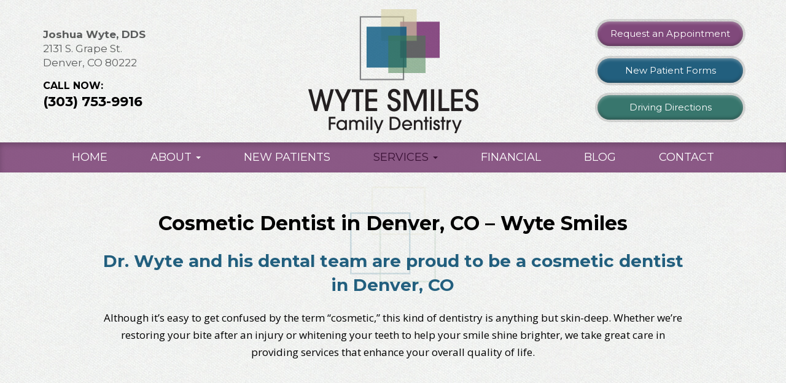

--- FILE ---
content_type: text/html; charset=UTF-8
request_url: https://www.wytesmiles.com/cosmetic-dentist-in-denver-co/
body_size: 12230
content:

<!doctype html>
<html lang="en-US">
  <head>
    <meta charset="utf-8">
    <meta http-equiv="x-ua-compatible" content="ie=edge">
    <meta name="viewport" content="width=device-width, initial-scale=1">
    <meta name='robots' content='index, follow, max-image-preview:large, max-snippet:-1, max-video-preview:-1' />

	<!-- This site is optimized with the Yoast SEO plugin v26.7 - https://yoast.com/wordpress/plugins/seo/ -->
	<title>Cosmetic Dentist in Denver, CO | Wyte Smiles Family Dentistry</title>
	<meta name="description" content="Wyte Smiles Family Dentistry (303) 647-9346, is a great option for cosmetic dentistry serices in the Denver area. Call us today for a free consultation." />
	<link rel="canonical" href="https://www.wytesmiles.com/cosmetic-dentist-in-denver-co/" />
	<meta property="og:locale" content="en_US" />
	<meta property="og:type" content="article" />
	<meta property="og:title" content="Cosmetic Dentist in Denver, CO | Wyte Smiles Family Dentistry" />
	<meta property="og:description" content="Wyte Smiles Family Dentistry (303) 647-9346, is a great option for cosmetic dentistry serices in the Denver area. Call us today for a free consultation." />
	<meta property="og:url" content="https://www.wytesmiles.com/cosmetic-dentist-in-denver-co/" />
	<meta property="og:site_name" content="Wyte Smiles" />
	<meta property="article:modified_time" content="2019-04-25T13:16:09+00:00" />
	<meta property="og:image" content="http://www.wytesmiles.com/wp-content/uploads/2018/10/cosmetic-dentist-denver-co-300x240.jpg" />
	<meta name="twitter:card" content="summary_large_image" />
	<meta name="twitter:label1" content="Est. reading time" />
	<meta name="twitter:data1" content="3 minutes" />
	<script type="application/ld+json" class="yoast-schema-graph">{"@context":"https://schema.org","@graph":[{"@type":"WebPage","@id":"https://www.wytesmiles.com/cosmetic-dentist-in-denver-co/","url":"https://www.wytesmiles.com/cosmetic-dentist-in-denver-co/","name":"Cosmetic Dentist in Denver, CO | Wyte Smiles Family Dentistry","isPartOf":{"@id":"https://www.wytesmiles.com/#website"},"primaryImageOfPage":{"@id":"https://www.wytesmiles.com/cosmetic-dentist-in-denver-co/#primaryimage"},"image":{"@id":"https://www.wytesmiles.com/cosmetic-dentist-in-denver-co/#primaryimage"},"thumbnailUrl":"http://www.wytesmiles.com/wp-content/uploads/2018/10/cosmetic-dentist-denver-co-300x240.jpg","datePublished":"2018-10-20T01:45:31+00:00","dateModified":"2019-04-25T13:16:09+00:00","description":"Wyte Smiles Family Dentistry (303) 647-9346, is a great option for cosmetic dentistry serices in the Denver area. Call us today for a free consultation.","breadcrumb":{"@id":"https://www.wytesmiles.com/cosmetic-dentist-in-denver-co/#breadcrumb"},"inLanguage":"en-US","potentialAction":[{"@type":"ReadAction","target":["https://www.wytesmiles.com/cosmetic-dentist-in-denver-co/"]}]},{"@type":"ImageObject","inLanguage":"en-US","@id":"https://www.wytesmiles.com/cosmetic-dentist-in-denver-co/#primaryimage","url":"http://www.wytesmiles.com/wp-content/uploads/2018/10/cosmetic-dentist-denver-co-300x240.jpg","contentUrl":"http://www.wytesmiles.com/wp-content/uploads/2018/10/cosmetic-dentist-denver-co-300x240.jpg"},{"@type":"BreadcrumbList","@id":"https://www.wytesmiles.com/cosmetic-dentist-in-denver-co/#breadcrumb","itemListElement":[{"@type":"ListItem","position":1,"name":"Home","item":"https://www.wytesmiles.com/"},{"@type":"ListItem","position":2,"name":"Cosmetic Dentistry"}]},{"@type":"WebSite","@id":"https://www.wytesmiles.com/#website","url":"https://www.wytesmiles.com/","name":"Wyte Smiles","description":"Welcome to Wyte Smiles!","publisher":{"@id":"https://www.wytesmiles.com/#organization"},"potentialAction":[{"@type":"SearchAction","target":{"@type":"EntryPoint","urlTemplate":"https://www.wytesmiles.com/?s={search_term_string}"},"query-input":{"@type":"PropertyValueSpecification","valueRequired":true,"valueName":"search_term_string"}}],"inLanguage":"en-US"},{"@type":"Organization","@id":"https://www.wytesmiles.com/#organization","name":"Wyte Smiles","url":"https://www.wytesmiles.com/","logo":{"@type":"ImageObject","inLanguage":"en-US","@id":"https://www.wytesmiles.com/#/schema/logo/image/","url":"https://www.wytesmiles.com/wp-content/uploads/2018/03/logo.png","contentUrl":"https://www.wytesmiles.com/wp-content/uploads/2018/03/logo.png","width":277,"height":202,"caption":"Wyte Smiles"},"image":{"@id":"https://www.wytesmiles.com/#/schema/logo/image/"}}]}</script>
	<!-- / Yoast SEO plugin. -->


<link rel="alternate" title="oEmbed (JSON)" type="application/json+oembed" href="https://www.wytesmiles.com/wp-json/oembed/1.0/embed?url=https%3A%2F%2Fwww.wytesmiles.com%2Fcosmetic-dentist-in-denver-co%2F" />
<link rel="alternate" title="oEmbed (XML)" type="text/xml+oembed" href="https://www.wytesmiles.com/wp-json/oembed/1.0/embed?url=https%3A%2F%2Fwww.wytesmiles.com%2Fcosmetic-dentist-in-denver-co%2F&#038;format=xml" />
<style id='wp-img-auto-sizes-contain-inline-css' type='text/css'>
img:is([sizes=auto i],[sizes^="auto," i]){contain-intrinsic-size:3000px 1500px}
/*# sourceURL=wp-img-auto-sizes-contain-inline-css */
</style>
<style id='wp-emoji-styles-inline-css' type='text/css'>

	img.wp-smiley, img.emoji {
		display: inline !important;
		border: none !important;
		box-shadow: none !important;
		height: 1em !important;
		width: 1em !important;
		margin: 0 0.07em !important;
		vertical-align: -0.1em !important;
		background: none !important;
		padding: 0 !important;
	}
/*# sourceURL=wp-emoji-styles-inline-css */
</style>
<style id='wp-block-library-inline-css' type='text/css'>
:root{--wp-block-synced-color:#7a00df;--wp-block-synced-color--rgb:122,0,223;--wp-bound-block-color:var(--wp-block-synced-color);--wp-editor-canvas-background:#ddd;--wp-admin-theme-color:#007cba;--wp-admin-theme-color--rgb:0,124,186;--wp-admin-theme-color-darker-10:#006ba1;--wp-admin-theme-color-darker-10--rgb:0,107,160.5;--wp-admin-theme-color-darker-20:#005a87;--wp-admin-theme-color-darker-20--rgb:0,90,135;--wp-admin-border-width-focus:2px}@media (min-resolution:192dpi){:root{--wp-admin-border-width-focus:1.5px}}.wp-element-button{cursor:pointer}:root .has-very-light-gray-background-color{background-color:#eee}:root .has-very-dark-gray-background-color{background-color:#313131}:root .has-very-light-gray-color{color:#eee}:root .has-very-dark-gray-color{color:#313131}:root .has-vivid-green-cyan-to-vivid-cyan-blue-gradient-background{background:linear-gradient(135deg,#00d084,#0693e3)}:root .has-purple-crush-gradient-background{background:linear-gradient(135deg,#34e2e4,#4721fb 50%,#ab1dfe)}:root .has-hazy-dawn-gradient-background{background:linear-gradient(135deg,#faaca8,#dad0ec)}:root .has-subdued-olive-gradient-background{background:linear-gradient(135deg,#fafae1,#67a671)}:root .has-atomic-cream-gradient-background{background:linear-gradient(135deg,#fdd79a,#004a59)}:root .has-nightshade-gradient-background{background:linear-gradient(135deg,#330968,#31cdcf)}:root .has-midnight-gradient-background{background:linear-gradient(135deg,#020381,#2874fc)}:root{--wp--preset--font-size--normal:16px;--wp--preset--font-size--huge:42px}.has-regular-font-size{font-size:1em}.has-larger-font-size{font-size:2.625em}.has-normal-font-size{font-size:var(--wp--preset--font-size--normal)}.has-huge-font-size{font-size:var(--wp--preset--font-size--huge)}.has-text-align-center{text-align:center}.has-text-align-left{text-align:left}.has-text-align-right{text-align:right}.has-fit-text{white-space:nowrap!important}#end-resizable-editor-section{display:none}.aligncenter{clear:both}.items-justified-left{justify-content:flex-start}.items-justified-center{justify-content:center}.items-justified-right{justify-content:flex-end}.items-justified-space-between{justify-content:space-between}.screen-reader-text{border:0;clip-path:inset(50%);height:1px;margin:-1px;overflow:hidden;padding:0;position:absolute;width:1px;word-wrap:normal!important}.screen-reader-text:focus{background-color:#ddd;clip-path:none;color:#444;display:block;font-size:1em;height:auto;left:5px;line-height:normal;padding:15px 23px 14px;text-decoration:none;top:5px;width:auto;z-index:100000}html :where(.has-border-color){border-style:solid}html :where([style*=border-top-color]){border-top-style:solid}html :where([style*=border-right-color]){border-right-style:solid}html :where([style*=border-bottom-color]){border-bottom-style:solid}html :where([style*=border-left-color]){border-left-style:solid}html :where([style*=border-width]){border-style:solid}html :where([style*=border-top-width]){border-top-style:solid}html :where([style*=border-right-width]){border-right-style:solid}html :where([style*=border-bottom-width]){border-bottom-style:solid}html :where([style*=border-left-width]){border-left-style:solid}html :where(img[class*=wp-image-]){height:auto;max-width:100%}:where(figure){margin:0 0 1em}html :where(.is-position-sticky){--wp-admin--admin-bar--position-offset:var(--wp-admin--admin-bar--height,0px)}@media screen and (max-width:600px){html :where(.is-position-sticky){--wp-admin--admin-bar--position-offset:0px}}

/*# sourceURL=wp-block-library-inline-css */
</style><style id='global-styles-inline-css' type='text/css'>
:root{--wp--preset--aspect-ratio--square: 1;--wp--preset--aspect-ratio--4-3: 4/3;--wp--preset--aspect-ratio--3-4: 3/4;--wp--preset--aspect-ratio--3-2: 3/2;--wp--preset--aspect-ratio--2-3: 2/3;--wp--preset--aspect-ratio--16-9: 16/9;--wp--preset--aspect-ratio--9-16: 9/16;--wp--preset--color--black: #000000;--wp--preset--color--cyan-bluish-gray: #abb8c3;--wp--preset--color--white: #ffffff;--wp--preset--color--pale-pink: #f78da7;--wp--preset--color--vivid-red: #cf2e2e;--wp--preset--color--luminous-vivid-orange: #ff6900;--wp--preset--color--luminous-vivid-amber: #fcb900;--wp--preset--color--light-green-cyan: #7bdcb5;--wp--preset--color--vivid-green-cyan: #00d084;--wp--preset--color--pale-cyan-blue: #8ed1fc;--wp--preset--color--vivid-cyan-blue: #0693e3;--wp--preset--color--vivid-purple: #9b51e0;--wp--preset--gradient--vivid-cyan-blue-to-vivid-purple: linear-gradient(135deg,rgb(6,147,227) 0%,rgb(155,81,224) 100%);--wp--preset--gradient--light-green-cyan-to-vivid-green-cyan: linear-gradient(135deg,rgb(122,220,180) 0%,rgb(0,208,130) 100%);--wp--preset--gradient--luminous-vivid-amber-to-luminous-vivid-orange: linear-gradient(135deg,rgb(252,185,0) 0%,rgb(255,105,0) 100%);--wp--preset--gradient--luminous-vivid-orange-to-vivid-red: linear-gradient(135deg,rgb(255,105,0) 0%,rgb(207,46,46) 100%);--wp--preset--gradient--very-light-gray-to-cyan-bluish-gray: linear-gradient(135deg,rgb(238,238,238) 0%,rgb(169,184,195) 100%);--wp--preset--gradient--cool-to-warm-spectrum: linear-gradient(135deg,rgb(74,234,220) 0%,rgb(151,120,209) 20%,rgb(207,42,186) 40%,rgb(238,44,130) 60%,rgb(251,105,98) 80%,rgb(254,248,76) 100%);--wp--preset--gradient--blush-light-purple: linear-gradient(135deg,rgb(255,206,236) 0%,rgb(152,150,240) 100%);--wp--preset--gradient--blush-bordeaux: linear-gradient(135deg,rgb(254,205,165) 0%,rgb(254,45,45) 50%,rgb(107,0,62) 100%);--wp--preset--gradient--luminous-dusk: linear-gradient(135deg,rgb(255,203,112) 0%,rgb(199,81,192) 50%,rgb(65,88,208) 100%);--wp--preset--gradient--pale-ocean: linear-gradient(135deg,rgb(255,245,203) 0%,rgb(182,227,212) 50%,rgb(51,167,181) 100%);--wp--preset--gradient--electric-grass: linear-gradient(135deg,rgb(202,248,128) 0%,rgb(113,206,126) 100%);--wp--preset--gradient--midnight: linear-gradient(135deg,rgb(2,3,129) 0%,rgb(40,116,252) 100%);--wp--preset--font-size--small: 13px;--wp--preset--font-size--medium: 20px;--wp--preset--font-size--large: 36px;--wp--preset--font-size--x-large: 42px;--wp--preset--spacing--20: 0.44rem;--wp--preset--spacing--30: 0.67rem;--wp--preset--spacing--40: 1rem;--wp--preset--spacing--50: 1.5rem;--wp--preset--spacing--60: 2.25rem;--wp--preset--spacing--70: 3.38rem;--wp--preset--spacing--80: 5.06rem;--wp--preset--shadow--natural: 6px 6px 9px rgba(0, 0, 0, 0.2);--wp--preset--shadow--deep: 12px 12px 50px rgba(0, 0, 0, 0.4);--wp--preset--shadow--sharp: 6px 6px 0px rgba(0, 0, 0, 0.2);--wp--preset--shadow--outlined: 6px 6px 0px -3px rgb(255, 255, 255), 6px 6px rgb(0, 0, 0);--wp--preset--shadow--crisp: 6px 6px 0px rgb(0, 0, 0);}:where(.is-layout-flex){gap: 0.5em;}:where(.is-layout-grid){gap: 0.5em;}body .is-layout-flex{display: flex;}.is-layout-flex{flex-wrap: wrap;align-items: center;}.is-layout-flex > :is(*, div){margin: 0;}body .is-layout-grid{display: grid;}.is-layout-grid > :is(*, div){margin: 0;}:where(.wp-block-columns.is-layout-flex){gap: 2em;}:where(.wp-block-columns.is-layout-grid){gap: 2em;}:where(.wp-block-post-template.is-layout-flex){gap: 1.25em;}:where(.wp-block-post-template.is-layout-grid){gap: 1.25em;}.has-black-color{color: var(--wp--preset--color--black) !important;}.has-cyan-bluish-gray-color{color: var(--wp--preset--color--cyan-bluish-gray) !important;}.has-white-color{color: var(--wp--preset--color--white) !important;}.has-pale-pink-color{color: var(--wp--preset--color--pale-pink) !important;}.has-vivid-red-color{color: var(--wp--preset--color--vivid-red) !important;}.has-luminous-vivid-orange-color{color: var(--wp--preset--color--luminous-vivid-orange) !important;}.has-luminous-vivid-amber-color{color: var(--wp--preset--color--luminous-vivid-amber) !important;}.has-light-green-cyan-color{color: var(--wp--preset--color--light-green-cyan) !important;}.has-vivid-green-cyan-color{color: var(--wp--preset--color--vivid-green-cyan) !important;}.has-pale-cyan-blue-color{color: var(--wp--preset--color--pale-cyan-blue) !important;}.has-vivid-cyan-blue-color{color: var(--wp--preset--color--vivid-cyan-blue) !important;}.has-vivid-purple-color{color: var(--wp--preset--color--vivid-purple) !important;}.has-black-background-color{background-color: var(--wp--preset--color--black) !important;}.has-cyan-bluish-gray-background-color{background-color: var(--wp--preset--color--cyan-bluish-gray) !important;}.has-white-background-color{background-color: var(--wp--preset--color--white) !important;}.has-pale-pink-background-color{background-color: var(--wp--preset--color--pale-pink) !important;}.has-vivid-red-background-color{background-color: var(--wp--preset--color--vivid-red) !important;}.has-luminous-vivid-orange-background-color{background-color: var(--wp--preset--color--luminous-vivid-orange) !important;}.has-luminous-vivid-amber-background-color{background-color: var(--wp--preset--color--luminous-vivid-amber) !important;}.has-light-green-cyan-background-color{background-color: var(--wp--preset--color--light-green-cyan) !important;}.has-vivid-green-cyan-background-color{background-color: var(--wp--preset--color--vivid-green-cyan) !important;}.has-pale-cyan-blue-background-color{background-color: var(--wp--preset--color--pale-cyan-blue) !important;}.has-vivid-cyan-blue-background-color{background-color: var(--wp--preset--color--vivid-cyan-blue) !important;}.has-vivid-purple-background-color{background-color: var(--wp--preset--color--vivid-purple) !important;}.has-black-border-color{border-color: var(--wp--preset--color--black) !important;}.has-cyan-bluish-gray-border-color{border-color: var(--wp--preset--color--cyan-bluish-gray) !important;}.has-white-border-color{border-color: var(--wp--preset--color--white) !important;}.has-pale-pink-border-color{border-color: var(--wp--preset--color--pale-pink) !important;}.has-vivid-red-border-color{border-color: var(--wp--preset--color--vivid-red) !important;}.has-luminous-vivid-orange-border-color{border-color: var(--wp--preset--color--luminous-vivid-orange) !important;}.has-luminous-vivid-amber-border-color{border-color: var(--wp--preset--color--luminous-vivid-amber) !important;}.has-light-green-cyan-border-color{border-color: var(--wp--preset--color--light-green-cyan) !important;}.has-vivid-green-cyan-border-color{border-color: var(--wp--preset--color--vivid-green-cyan) !important;}.has-pale-cyan-blue-border-color{border-color: var(--wp--preset--color--pale-cyan-blue) !important;}.has-vivid-cyan-blue-border-color{border-color: var(--wp--preset--color--vivid-cyan-blue) !important;}.has-vivid-purple-border-color{border-color: var(--wp--preset--color--vivid-purple) !important;}.has-vivid-cyan-blue-to-vivid-purple-gradient-background{background: var(--wp--preset--gradient--vivid-cyan-blue-to-vivid-purple) !important;}.has-light-green-cyan-to-vivid-green-cyan-gradient-background{background: var(--wp--preset--gradient--light-green-cyan-to-vivid-green-cyan) !important;}.has-luminous-vivid-amber-to-luminous-vivid-orange-gradient-background{background: var(--wp--preset--gradient--luminous-vivid-amber-to-luminous-vivid-orange) !important;}.has-luminous-vivid-orange-to-vivid-red-gradient-background{background: var(--wp--preset--gradient--luminous-vivid-orange-to-vivid-red) !important;}.has-very-light-gray-to-cyan-bluish-gray-gradient-background{background: var(--wp--preset--gradient--very-light-gray-to-cyan-bluish-gray) !important;}.has-cool-to-warm-spectrum-gradient-background{background: var(--wp--preset--gradient--cool-to-warm-spectrum) !important;}.has-blush-light-purple-gradient-background{background: var(--wp--preset--gradient--blush-light-purple) !important;}.has-blush-bordeaux-gradient-background{background: var(--wp--preset--gradient--blush-bordeaux) !important;}.has-luminous-dusk-gradient-background{background: var(--wp--preset--gradient--luminous-dusk) !important;}.has-pale-ocean-gradient-background{background: var(--wp--preset--gradient--pale-ocean) !important;}.has-electric-grass-gradient-background{background: var(--wp--preset--gradient--electric-grass) !important;}.has-midnight-gradient-background{background: var(--wp--preset--gradient--midnight) !important;}.has-small-font-size{font-size: var(--wp--preset--font-size--small) !important;}.has-medium-font-size{font-size: var(--wp--preset--font-size--medium) !important;}.has-large-font-size{font-size: var(--wp--preset--font-size--large) !important;}.has-x-large-font-size{font-size: var(--wp--preset--font-size--x-large) !important;}
/*# sourceURL=global-styles-inline-css */
</style>

<style id='classic-theme-styles-inline-css' type='text/css'>
/*! This file is auto-generated */
.wp-block-button__link{color:#fff;background-color:#32373c;border-radius:9999px;box-shadow:none;text-decoration:none;padding:calc(.667em + 2px) calc(1.333em + 2px);font-size:1.125em}.wp-block-file__button{background:#32373c;color:#fff;text-decoration:none}
/*# sourceURL=/wp-includes/css/classic-themes.min.css */
</style>
<link rel='stylesheet' id='animate-css' href='https://www.wytesmiles.com/wp-content/themes/practice/dist/styles/animate.css' type='text/css' media='all' />
<link rel='stylesheet' id='sage/css-css' href='https://www.wytesmiles.com/wp-content/themes/practice/dist/styles/main.css' type='text/css' media='all' />
<link rel='stylesheet' id='shiftnav-css' href='https://www.wytesmiles.com/wp-content/plugins/shiftnav-responsive-mobile-menu/assets/css/shiftnav.min.css?ver=1.8.2' type='text/css' media='all' />
<link rel='stylesheet' id='shiftnav-light-css' href='https://www.wytesmiles.com/wp-content/plugins/shiftnav-responsive-mobile-menu/assets/css/skins/light.css?ver=1.8.2' type='text/css' media='all' />
<script type="text/javascript" src="https://www.wytesmiles.com/wp-includes/js/jquery/jquery.min.js?ver=3.7.1" id="jquery-core-js"></script>
<script type="text/javascript" src="https://www.wytesmiles.com/wp-includes/js/jquery/jquery-migrate.min.js?ver=3.4.1" id="jquery-migrate-js"></script>
<link rel="https://api.w.org/" href="https://www.wytesmiles.com/wp-json/" /><link rel="alternate" title="JSON" type="application/json" href="https://www.wytesmiles.com/wp-json/wp/v2/pages/247" /><link rel="EditURI" type="application/rsd+xml" title="RSD" href="https://www.wytesmiles.com/xmlrpc.php?rsd" />
<meta name="generator" content="WordPress 6.9" />
<link rel='shortlink' href='https://www.wytesmiles.com/?p=247' />

		<!-- ShiftNav CSS
	================================================================ -->
		<style type="text/css" id="shiftnav-dynamic-css">
				@media only screen and (min-width:768px){ #shiftnav-toggle-main, .shiftnav-toggle-mobile{ display:none; } .shiftnav-wrap { padding-top:0 !important; } }

/** ShiftNav Custom Menu Styles (Customizer) **/
/* togglebar */
#shiftnav-toggle-main { background:#80497b; color:#ffffff; font-size:18px !important; }
#shiftnav-toggle-main.shiftnav-toggle-main-entire-bar:before, #shiftnav-toggle-main .shiftnav-toggle-burger { font-size:22px; }

/* Status: Loaded from Transient */
		</style>
		<!-- end ShiftNav CSS -->

	<link rel="icon" href="https://www.wytesmiles.com/wp-content/uploads/2018/03/cropped-wyte-favicon-32x32.png" sizes="32x32" />
<link rel="icon" href="https://www.wytesmiles.com/wp-content/uploads/2018/03/cropped-wyte-favicon-192x192.png" sizes="192x192" />
<link rel="apple-touch-icon" href="https://www.wytesmiles.com/wp-content/uploads/2018/03/cropped-wyte-favicon-180x180.png" />
<meta name="msapplication-TileImage" content="https://www.wytesmiles.com/wp-content/uploads/2018/03/cropped-wyte-favicon-270x270.png" />
		<style type="text/css" id="wp-custom-css">
			h3 {
	margin-top: 35px;
}

.custom-list li h3 {
	margin-top: 15px !important;
}

nav.navbar div.navbar-collapse ul.navbar li ul.dropdown-menu ul.dropdown-menu {
	left: 275px !important;
	top: 0px;
	background-color: rgba(102,151,175,0.9)
}


.infusion-field-input {
	display: block;
	width: 100%;
	padding: 22px 10px !important;
	box-sizing: border-box;
	border-radius: 8px;
	border: 1px solid #e1e1e1;
}

textarea {
	display: block;
	width: 100%;
	padding: 22px 10px !important;
	box-sizing: border-box;
	border-radius: 8px;
	border: 1px solid #e1e1e1;
}

.infusion-recaptcha {
	background-color: #80497B;
	padding: 16px 72px;
	color: #fff;
	font-weight: 600;
	border: 0px solid #e1e1e1;
	border-radius: 4px;
	width: 320px;
	box-sizing: border-box;
}

.before-footer-list li h3 {
	
	margin-top: 15px !important;
}		</style>
		    <link href="https://fonts.googleapis.com/css?family=Montserrat:400,400i,600,600i,700,700i|Open+Sans:400,400i,600,600i,700,700i" rel="stylesheet">
    <!-- <script type="text/javascript">

		var _gaq = _gaq || [];
		_gaq.push(['_setAccount', 'UA-17666460-1']);
		_gaq.push(['_trackPageview']);

		(function() {
			var ga = document.createElement('script'); ga.type = 'text/javascript'; ga.async = true;
			ga.src = ('https:' == document.location.protocol ? 'https://ssl' : 'http://www') + '.google-analytics.com/ga.js';
			var s = document.getElementsByTagName('script')[0]; s.parentNode.insertBefore(ga, s);
		})();

	</script> -->
	
	 <!-- Global site tag (gtag.js) - Google Analytics -->
	<script async src="https://www.googletagmanager.com/gtag/js?id=UA-119374446-1"></script>
	<script>
	  window.dataLayer = window.dataLayer || [];
	  function gtag(){dataLayer.push(arguments);}
	  gtag('js', new Date());

	  gtag('config', 'UA-119374446-1');
	</script>
	<meta name="google-site-verification" content="sh8nu4f8HW2anYTNij4ctBT0DzK2DrvhdWCbjiPlfPk" />

</head>  <body class="wp-singular page-template-default page page-id-247 wp-theme-practice cosmetic-dentist-in-denver-co sidebar-primary">
    <!--[if IE]>
      <div class="alert alert-warning">
        You are using an <strong>outdated</strong> browser. Please <a href="http://browsehappy.com/">upgrade your browser</a> to improve your experience.      </div>
    <![endif]-->
    <header>
    <section class="contact-header">
        <div class="container">
            <div class="row">
                <div class="col-md-4 col-md-push-4 col-xs-12 logo">
                    <a href="https://www.wytesmiles.com"><img class="img-responsive" src="https://www.wytesmiles.com/wp-content/uploads/2018/03/logo.png" alt="Wyte Smiles Family Dentistry"></a>
                </div>
                <div class="col-md-4 col-md-pull-4 col-sm-6 col-xs-12 contact-info">
                    <p class="name-address"><b>Joshua Wyte, DDS</b><br>
                        <a href="https://goo.gl/maps/svpnGSdaUUK2" target="_blank">2131 S. Grape St.<br>
                            Denver, CO 80222</a></p>
                    <p class="call">CALL NOW:<br>
                        <a href="tel:3037539916">(303) 753-9916</a></p>                </div>
                <div class="col-md-4 col-sm-6 col-xs-12 bttns">
                    <a class="bttn" href="http://www.wytesmiles.com/contact/">Request an Appointment</a>
                    <a class="bttn bttn-blue" href="http://www.wytesmiles.com/wp-content/uploads/2018/03/New_Patient_Forms.pdf" target="_blank">New Patient Forms</a>
                    <a class="bttn bttn-green" href="https://goo.gl/maps/svpnGSdaUUK2" target="_blank">Driving Directions</a>                </div>
            </div>
        </div>
    </section>
    <nav class="navbar" role="navigation">
        <div class="collapse navbar-collapse navbar-ex1-collapse">
            <ul id="menu-primary-menu" class="nav navbar"><li id="menu-item-34" class="menu-item menu-item-type-post_type menu-item-object-page menu-item-home menu-item-34"><a title="Home" href="https://www.wytesmiles.com/">Home</a></li>
<li id="menu-item-35" class="menu-item menu-item-type-custom menu-item-object-custom menu-item-has-children menu-item-35 dropdown"><a title="About" href="#" data-toggle="dropdown" class="dropdown-toggle" aria-haspopup="true">About <span class="caret"></span></a>
<ul role="menu" class=" dropdown-menu">
	<li id="menu-item-33" class="menu-item menu-item-type-post_type menu-item-object-page menu-item-33"><a title="Team" href="https://www.wytesmiles.com/dentist-denver/">Team</a></li>
	<li id="menu-item-27" class="menu-item menu-item-type-post_type menu-item-object-page menu-item-27"><a title="Office" href="https://www.wytesmiles.com/dental-office/">Office</a></li>
	<li id="menu-item-213" class="menu-item menu-item-type-custom menu-item-object-custom menu-item-213"><a title="Testimonials" href="/testimonials/">Testimonials</a></li>
</ul>
</li>
<li id="menu-item-30" class="menu-item menu-item-type-post_type menu-item-object-page menu-item-30"><a title="New Patients" href="https://www.wytesmiles.com/new-patients/">New Patients</a></li>
<li id="menu-item-36" class="menu-item menu-item-type-custom menu-item-object-custom current-menu-ancestor current-menu-parent menu-item-has-children menu-item-36 dropdown"><a title="Services" href="#" data-toggle="dropdown" class="dropdown-toggle" aria-haspopup="true">Services <span class="caret"></span></a>
<ul role="menu" class=" dropdown-menu">
	<li id="menu-item-410" class="menu-item menu-item-type-post_type menu-item-object-page menu-item-has-children menu-item-410 dropdown"><a title="Family Dentistry" href="https://www.wytesmiles.com/family-dentist-in-denver-co/">Family Dentistry</a>
	<ul role="menu" class=" dropdown-menu">
		<li id="menu-item-401" class="menu-item menu-item-type-post_type menu-item-object-page menu-item-401"><a title="Athletic Mouthguards" href="https://www.wytesmiles.com/athletic-mouthguards-denver-co/">Athletic Mouthguards</a></li>
		<li id="menu-item-402" class="menu-item menu-item-type-post_type menu-item-object-page menu-item-402"><a title="Dental Crowns" href="https://www.wytesmiles.com/dental-crowns/">Dental Crowns</a></li>
		<li id="menu-item-408" class="menu-item menu-item-type-post_type menu-item-object-page menu-item-408"><a title="Dental Fillings" href="https://www.wytesmiles.com/dental-fillings/">Dental Fillings</a></li>
		<li id="menu-item-406" class="menu-item menu-item-type-post_type menu-item-object-page menu-item-406"><a title="Dental Sealants" href="https://www.wytesmiles.com/dental-sealants-denver-co/">Dental Sealants</a></li>
		<li id="menu-item-398" class="menu-item menu-item-type-post_type menu-item-object-page menu-item-398"><a title="Night Guards" href="https://www.wytesmiles.com/night-guards-in-denver-co/">Night Guards</a></li>
		<li id="menu-item-405" class="menu-item menu-item-type-post_type menu-item-object-page menu-item-405"><a title="Root Canals" href="https://www.wytesmiles.com/root-canals-in-denver-co/">Root Canals</a></li>
		<li id="menu-item-407" class="menu-item menu-item-type-post_type menu-item-object-page menu-item-407"><a title="Teeth Cleaning" href="https://www.wytesmiles.com/teeth-cleaning-in-denver-co/">Teeth Cleaning</a></li>
		<li id="menu-item-400" class="menu-item menu-item-type-post_type menu-item-object-page menu-item-400"><a title="Wisdom Teeth Removal" href="https://www.wytesmiles.com/wisdom-teeth-removal-in-denver-co/">Wisdom Teeth Removal</a></li>
	</ul>
</li>
	<li id="menu-item-409" class="menu-item menu-item-type-post_type menu-item-object-page current-menu-item page_item page-item-247 current_page_item menu-item-has-children menu-item-409 dropdown active"><a title="Cosmetic Dentistry" href="https://www.wytesmiles.com/cosmetic-dentist-in-denver-co/">Cosmetic Dentistry</a>
	<ul role="menu" class=" dropdown-menu">
		<li id="menu-item-397" class="menu-item menu-item-type-post_type menu-item-object-page menu-item-397"><a title="Dental Bridges" href="https://www.wytesmiles.com/dental-bridges-in-denver-co/">Dental Bridges</a></li>
		<li id="menu-item-404" class="menu-item menu-item-type-post_type menu-item-object-page menu-item-404"><a title="Dental Implants" href="https://www.wytesmiles.com/dental-implants-in-denver-co/">Dental Implants</a></li>
		<li id="menu-item-399" class="menu-item menu-item-type-post_type menu-item-object-page menu-item-399"><a title="Teeth Whitening" href="https://www.wytesmiles.com/teeth-whitening-in-denver-co/">Teeth Whitening</a></li>
		<li id="menu-item-396" class="menu-item menu-item-type-post_type menu-item-object-page menu-item-396"><a title="Veneers" href="https://www.wytesmiles.com/veneers-in-denver-co/">Veneers</a></li>
	</ul>
</li>
	<li id="menu-item-26" class="menu-item menu-item-type-post_type menu-item-object-page menu-item-26"><a title="Children&#039;s Dentistry" href="https://www.wytesmiles.com/kids-dentistry/">Children&#8217;s Dentistry</a></li>
	<li id="menu-item-25" class="menu-item menu-item-type-post_type menu-item-object-page menu-item-25"><a title="Sedation Dentistry" href="https://www.wytesmiles.com/sedation-dentistry/">Sedation Dentistry</a></li>
	<li id="menu-item-403" class="menu-item menu-item-type-post_type menu-item-object-page menu-item-403"><a title="Sleep Apnea Treatment" href="https://www.wytesmiles.com/sleep-apnea-treatment-in-denver-co/">Sleep Apnea Treatment</a></li>
</ul>
</li>
<li id="menu-item-31" class="menu-item menu-item-type-post_type menu-item-object-page menu-item-31"><a title="Financial" href="https://www.wytesmiles.com/financial/">Financial</a></li>
<li id="menu-item-29" class="menu-item menu-item-type-post_type menu-item-object-page menu-item-29"><a title="Blog" href="https://www.wytesmiles.com/blog/">Blog</a></li>
<li id="menu-item-28" class="menu-item menu-item-type-post_type menu-item-object-page menu-item-28"><a title="Contact" href="https://www.wytesmiles.com/contact/">Contact</a></li>
</ul>        </div>
    </nav>
</header>    <div class="wrap" role="document">
        <main>
              <section class="intro-text">
<div class="container">
<div class="row">
<div class="col-lg-10 col-lg-offset-1 col-xs-12 col-xs-offset-0">
<h1>Cosmetic Dentist in Denver, CO &#8211; Wyte Smiles</h1>
<h2><strong>Dr. Wyte and his dental team are proud to be a cosmetic dentist in Denver, CO</strong></h2>
<p>Although it&#8217;s easy to get confused by the term &#8220;cosmetic,&#8221; this kind of dentistry is anything but skin-deep. Whether we&#8217;re restoring your bite after an injury or whitening your teeth to help your smile shine brighter, we take great care in providing services that enhance your overall quality of life.</p>
</div>
</div>
</div>
</section>
<section class="content-whitebg">
<div class="container">
<div class="row">
<div class="col-lg-10 col-lg-offset-1 col-xs-12 col-xs-offset-0">
<p>&nbsp;</p>
<h3><strong>Feel Better About Your Appearance and Oral Health</strong></h3>
<p>We know that when it comes to people, it&#8217;s what&#8217;s inside that counts most, but not everyone shares this perspective. <img fetchpriority="high" decoding="async" class="alignright  wp-image-336" src="http://www.wytesmiles.com/wp-content/uploads/2018/10/cosmetic-dentist-denver-co-300x240.jpg" alt="cosmetic dentist denver co" width="382" height="305" srcset="https://www.wytesmiles.com/wp-content/uploads/2018/10/cosmetic-dentist-denver-co-300x240.jpg 300w, https://www.wytesmiles.com/wp-content/uploads/2018/10/cosmetic-dentist-denver-co.jpg 500w" sizes="(max-width: 382px) 100vw, 382px" />Perceived imperfections can make people feel not confident about their outward appearances, and this affects every aspect of their daily lives. We don&#8217;t believe that there&#8217;s some universal standard of perfection that our patients need to strive for. We also don&#8217;t think that there&#8217;s such a thing as a cosmetic &#8220;flaw.&#8221; Our cosmetic dentistry offerings are about helping people look the way they want to look, not hiding the unique differences that make them so special. Our comprehensive services include:</p>
<p>• Tooth whitening and deep cleaning.</p>
<p>• Dental bridges and implants that replace missing teeth.</p>
<p>• Veneers and bonding that cover tooth decay and cracks.</p>
<p>• Tooth reshaping and sculpting.</p>
<p>• Tooth straightening using braces and Invisalign options.</p>
<p>• Tooth and gum removal.</p>
<p>• Gum lifts, grafting, and sculpting.</p>
<p>• Bite reclamation and adjustment.</p>
<h3><strong>Cosmetic Procedures With Functional Everyday Benefits</strong></h3>
<p>As a comprehensive dental practice, Wyte Smiles works tirelessly to perform cosmetic dentistry that goes beyond mere appearances. Our work lets people of all ages feel more comfortable with everything from the way they look to how they chew, speak and breathe. By giving our patients the power to control their appearances, we help them take charge of how they present themselves. Since we&#8217;re fully trained in general dentistry, however, we can also come to the aid of those who suffer from oral health problems that might normally get overlooked. We&#8217;re proud to apply American Dental Association-approved best practices to help our patients gain the kind of genuine confidence that comes from being in the best possible hands.</p>
<h3><strong>Find the Right Cosmetic Dental Treatment for Your Lifestyle</strong></h3>
<p>It is important to not only find the right cosmetic dentist in Denver, CO, but to also find the right treatment for your issue. There are countless ways to deal with aesthetic dental concerns. From orthodontic devices, such as braces, to dental prosthetics, like bridges and implants, it&#8217;s vital to choose solutions that promote lifelong oral health. The mouth is unique because it continues to grow and evolve well into adulthood. It&#8217;s worth your time to find a dentist that can anticipate what lies down the road and provide appropriate solutions. Depend on us to ensure that your cosmetic dentistry experiences are overwhelmingly positive. With years of practical knowledge and a passion for seeing our community smile, we&#8217;re not just here to perform quick procedures: Our work is in it for the long haul.</p>
<h3><strong>Schedule Your Appointment With Our Cosmetic Dentist in Denver, CO</strong></h3>
<div>If you are interested in learning more about our cosmetic dentistry services, call <a href="tel:+13037539916">303-753-9916</a> or <a href="http://www.wytesmiles.com/contact/">click here</a> to schedule an appointment with our 5-star-rated dentist. During your session, our experienced dentist and team will take the time to answer all your questions about our treatments, our office, our flexible payment options, and anything else you may want to know about us! Come to experience Wyte Smiles Family Dentistry and our unmatched patient experience! You will quickly see why people in the Denver, CO area love us!</div>
</div>
<div></div>
</div>
</div>
</section>

        </main><!-- /.main -->
    </div><!-- /.wrap -->
    <section class="cta-footer">
<div class="container">
<div class="row">
<div class="col-lg-10 col-lg-offset-1 col-xs-12 col-xs-offset-0">
<div class="row">
<div class="col-md-7 col-xs-12 text">
<h2>Get a healthy, beautiful smile today!</h2>
</div>
<div class="col-md-5 col-xs-12 button"><a class="bttn" href="http://www.wytesmiles.com/contact/">SCHEDULE YOUR APPOINTMENT</a></div>
</div>
</div>
</div>
</div>
</section>
    <footer>
    <div class="container">
        <div class="row contact-info">
            <div class="col-md-6 col-xs-12">
                <div class="map-wrapper">
                    <div class="map">
                        <a href="https://goo.gl/maps/EwwvLMduwhjXHVyW9" target="_blank">
                            <div id="map_canvas" class="mapping" style="background: url('/wp-content/uploads/2022/07/map.jpg') center no-repeat; background-size: cover;"></div>
                        </a>
                    </div>
                </div>
            </div>
            <div class="col-md-3 col-md-offset-0 col-sm-5 col-sm-offset-1 col-xs-12 col-xs-offset-0">
                <h6>CONTACT INFO</h6>
                <hr>
                <p class="phone">Phone: <a href="tel:3037539916">(303) 753-9916</a><br>
                    Fax: (303) 753-9989</p>
                <p><b>Joshua Wyte, DDS</b><br>
                    <a href="https://goo.gl/maps/svpnGSdaUUK2" target="_blank">2131 S. Grape St.<br>
                        Denver, CO 80222</a></p>
                <br>
                <h6>CONNECT WITH US</h6>
                <hr>
                <div class="social">
                    <a href="https://www.facebook.com/wytesmiles/" target="_blank"><i class="fa fa-facebook" aria-hidden="true"></i></a>
                </div>            </div>
            <div class="col-md-3 col-sm-5 col-xs-12">
                <h6>OFFICE HOURS</h6>
                <hr>
                <p class="hours"><b>Monday</b>: 8am-5pm<br>
                    <b>Tuesday</b>: 8am-5pm<br>
                    <b>Wednesday</b>: 8am-5pm<br>
                    <b>Thursday</b>: 7am-3pm</p>            </div>
        </div>
    </div>
    <div class="copyright">
        <p>&copy; 2026 Wyte Smiles | Dental Marketing by <a href="https://practicecafe.com/" target="_blank">Practice Cafe</a></p>
    </div>
</footer><script type="speculationrules">
{"prefetch":[{"source":"document","where":{"and":[{"href_matches":"/*"},{"not":{"href_matches":["/wp-*.php","/wp-admin/*","/wp-content/uploads/*","/wp-content/*","/wp-content/plugins/*","/wp-content/themes/practice/*","/*\\?(.+)"]}},{"not":{"selector_matches":"a[rel~=\"nofollow\"]"}},{"not":{"selector_matches":".no-prefetch, .no-prefetch a"}}]},"eagerness":"conservative"}]}
</script>



	<!-- ShiftNav #shiftnav-main -->
	<div class="shiftnav shiftnav-nojs shiftnav-shiftnav-main shiftnav-left-edge shiftnav-skin-light shiftnav-transition-standard" id="shiftnav-main" data-shiftnav-id="shiftnav-main">
		<div class="shiftnav-inner">

			
			<nav class="shiftnav-nav"><ul id="menu-primary-menu-1" class="shiftnav-menu shiftnav-targets-default shiftnav-targets-text-default shiftnav-targets-icon-default shiftnav-indent-subs shiftnav-active-on-hover	shiftnav-active-highlight"><li class="menu-item menu-item-type-post_type menu-item-object-page menu-item-home menu-item-34 shiftnav-depth-0"><a class="shiftnav-target"  href="https://www.wytesmiles.com/">Home</a></li><li class="menu-item menu-item-type-custom menu-item-object-custom menu-item-has-children menu-item-35 shiftnav-sub-always shiftnav-depth-0"><a class="shiftnav-target" >About</a>
<ul class="sub-menu sub-menu-1">
<li class="menu-item menu-item-type-post_type menu-item-object-page menu-item-33 shiftnav-depth-1"><a class="shiftnav-target"  href="https://www.wytesmiles.com/dentist-denver/">Team</a></li><li class="menu-item menu-item-type-post_type menu-item-object-page menu-item-27 shiftnav-depth-1"><a class="shiftnav-target"  href="https://www.wytesmiles.com/dental-office/">Office</a></li><li class="menu-item menu-item-type-custom menu-item-object-custom menu-item-213 shiftnav-depth-1"><a class="shiftnav-target"  href="/testimonials/">Testimonials</a></li></ul>
</li><li class="menu-item menu-item-type-post_type menu-item-object-page menu-item-30 shiftnav-depth-0"><a class="shiftnav-target"  href="https://www.wytesmiles.com/new-patients/">New Patients</a></li><li class="menu-item menu-item-type-custom menu-item-object-custom current-menu-ancestor current-menu-parent menu-item-has-children menu-item-36 shiftnav-sub-always shiftnav-depth-0"><a class="shiftnav-target" >Services</a>
<ul class="sub-menu sub-menu-1">
<li class="menu-item menu-item-type-post_type menu-item-object-page menu-item-has-children menu-item-410 shiftnav-sub-always shiftnav-depth-1"><a class="shiftnav-target"  href="https://www.wytesmiles.com/family-dentist-in-denver-co/">Family Dentistry</a>
	<ul class="sub-menu sub-menu-2">
<li class="menu-item menu-item-type-post_type menu-item-object-page menu-item-401 shiftnav-depth-2"><a class="shiftnav-target"  href="https://www.wytesmiles.com/athletic-mouthguards-denver-co/">Athletic Mouthguards</a></li><li class="menu-item menu-item-type-post_type menu-item-object-page menu-item-402 shiftnav-depth-2"><a class="shiftnav-target"  href="https://www.wytesmiles.com/dental-crowns/">Dental Crowns</a></li><li class="menu-item menu-item-type-post_type menu-item-object-page menu-item-408 shiftnav-depth-2"><a class="shiftnav-target"  href="https://www.wytesmiles.com/dental-fillings/">Dental Fillings</a></li><li class="menu-item menu-item-type-post_type menu-item-object-page menu-item-406 shiftnav-depth-2"><a class="shiftnav-target"  href="https://www.wytesmiles.com/dental-sealants-denver-co/">Dental Sealants</a></li><li class="menu-item menu-item-type-post_type menu-item-object-page menu-item-398 shiftnav-depth-2"><a class="shiftnav-target"  href="https://www.wytesmiles.com/night-guards-in-denver-co/">Night Guards</a></li><li class="menu-item menu-item-type-post_type menu-item-object-page menu-item-405 shiftnav-depth-2"><a class="shiftnav-target"  href="https://www.wytesmiles.com/root-canals-in-denver-co/">Root Canals</a></li><li class="menu-item menu-item-type-post_type menu-item-object-page menu-item-407 shiftnav-depth-2"><a class="shiftnav-target"  href="https://www.wytesmiles.com/teeth-cleaning-in-denver-co/">Teeth Cleaning</a></li><li class="menu-item menu-item-type-post_type menu-item-object-page menu-item-400 shiftnav-depth-2"><a class="shiftnav-target"  href="https://www.wytesmiles.com/wisdom-teeth-removal-in-denver-co/">Wisdom Teeth Removal</a></li>	</ul>
</li><li class="menu-item menu-item-type-post_type menu-item-object-page current-menu-item page_item page-item-247 current_page_item menu-item-has-children menu-item-409 shiftnav-sub-always shiftnav-depth-1"><a class="shiftnav-target"  href="https://www.wytesmiles.com/cosmetic-dentist-in-denver-co/">Cosmetic Dentistry</a>
	<ul class="sub-menu sub-menu-2">
<li class="menu-item menu-item-type-post_type menu-item-object-page menu-item-397 shiftnav-depth-2"><a class="shiftnav-target"  href="https://www.wytesmiles.com/dental-bridges-in-denver-co/">Dental Bridges</a></li><li class="menu-item menu-item-type-post_type menu-item-object-page menu-item-404 shiftnav-depth-2"><a class="shiftnav-target"  href="https://www.wytesmiles.com/dental-implants-in-denver-co/">Dental Implants</a></li><li class="menu-item menu-item-type-post_type menu-item-object-page menu-item-399 shiftnav-depth-2"><a class="shiftnav-target"  href="https://www.wytesmiles.com/teeth-whitening-in-denver-co/">Teeth Whitening</a></li><li class="menu-item menu-item-type-post_type menu-item-object-page menu-item-396 shiftnav-depth-2"><a class="shiftnav-target"  href="https://www.wytesmiles.com/veneers-in-denver-co/">Veneers</a></li>	</ul>
</li><li class="menu-item menu-item-type-post_type menu-item-object-page menu-item-26 shiftnav-depth-1"><a class="shiftnav-target"  href="https://www.wytesmiles.com/kids-dentistry/">Children&#8217;s Dentistry</a></li><li class="menu-item menu-item-type-post_type menu-item-object-page menu-item-25 shiftnav-depth-1"><a class="shiftnav-target"  href="https://www.wytesmiles.com/sedation-dentistry/">Sedation Dentistry</a></li><li class="menu-item menu-item-type-post_type menu-item-object-page menu-item-403 shiftnav-depth-1"><a class="shiftnav-target"  href="https://www.wytesmiles.com/sleep-apnea-treatment-in-denver-co/">Sleep Apnea Treatment</a></li></ul>
</li><li class="menu-item menu-item-type-post_type menu-item-object-page menu-item-31 shiftnav-depth-0"><a class="shiftnav-target"  href="https://www.wytesmiles.com/financial/">Financial</a></li><li class="menu-item menu-item-type-post_type menu-item-object-page menu-item-29 shiftnav-depth-0"><a class="shiftnav-target"  href="https://www.wytesmiles.com/blog/">Blog</a></li><li class="menu-item menu-item-type-post_type menu-item-object-page menu-item-28 shiftnav-depth-0"><a class="shiftnav-target"  href="https://www.wytesmiles.com/contact/">Contact</a></li></ul></nav>
			<button class="shiftnav-sr-close shiftnav-sr-only shiftnav-sr-only-focusable">
				&times; Close Panel			</button>

		</div><!-- /.shiftnav-inner -->
	</div><!-- /.shiftnav #shiftnav-main -->


	<script type="text/javascript" src="https://www.wytesmiles.com/wp-content/themes/practice/dist/scripts/main.js" id="sage/js-js"></script>
<script type="text/javascript" id="shiftnav-js-extra">
/* <![CDATA[ */
var shiftnav_data = {"shift_body":"off","shift_body_wrapper":"","lock_body":"off","lock_body_x":"off","open_current":"off","collapse_accordions":"off","scroll_panel":"off","breakpoint":"768","v":"1.8.2","pro":"0","touch_off_close":"on","scroll_offset":"100","disable_transforms":"off","close_on_target_click":"off","scroll_top_boundary":"50","scroll_tolerance":"10","process_uber_segments":"off"};
//# sourceURL=shiftnav-js-extra
/* ]]> */
</script>
<script type="text/javascript" src="https://www.wytesmiles.com/wp-content/plugins/shiftnav-responsive-mobile-menu/assets/js/shiftnav.min.js?ver=1.8.2" id="shiftnav-js"></script>
<script id="wp-emoji-settings" type="application/json">
{"baseUrl":"https://s.w.org/images/core/emoji/17.0.2/72x72/","ext":".png","svgUrl":"https://s.w.org/images/core/emoji/17.0.2/svg/","svgExt":".svg","source":{"concatemoji":"https://www.wytesmiles.com/wp-includes/js/wp-emoji-release.min.js?ver=6.9"}}
</script>
<script type="module">
/* <![CDATA[ */
/*! This file is auto-generated */
const a=JSON.parse(document.getElementById("wp-emoji-settings").textContent),o=(window._wpemojiSettings=a,"wpEmojiSettingsSupports"),s=["flag","emoji"];function i(e){try{var t={supportTests:e,timestamp:(new Date).valueOf()};sessionStorage.setItem(o,JSON.stringify(t))}catch(e){}}function c(e,t,n){e.clearRect(0,0,e.canvas.width,e.canvas.height),e.fillText(t,0,0);t=new Uint32Array(e.getImageData(0,0,e.canvas.width,e.canvas.height).data);e.clearRect(0,0,e.canvas.width,e.canvas.height),e.fillText(n,0,0);const a=new Uint32Array(e.getImageData(0,0,e.canvas.width,e.canvas.height).data);return t.every((e,t)=>e===a[t])}function p(e,t){e.clearRect(0,0,e.canvas.width,e.canvas.height),e.fillText(t,0,0);var n=e.getImageData(16,16,1,1);for(let e=0;e<n.data.length;e++)if(0!==n.data[e])return!1;return!0}function u(e,t,n,a){switch(t){case"flag":return n(e,"\ud83c\udff3\ufe0f\u200d\u26a7\ufe0f","\ud83c\udff3\ufe0f\u200b\u26a7\ufe0f")?!1:!n(e,"\ud83c\udde8\ud83c\uddf6","\ud83c\udde8\u200b\ud83c\uddf6")&&!n(e,"\ud83c\udff4\udb40\udc67\udb40\udc62\udb40\udc65\udb40\udc6e\udb40\udc67\udb40\udc7f","\ud83c\udff4\u200b\udb40\udc67\u200b\udb40\udc62\u200b\udb40\udc65\u200b\udb40\udc6e\u200b\udb40\udc67\u200b\udb40\udc7f");case"emoji":return!a(e,"\ud83e\u1fac8")}return!1}function f(e,t,n,a){let r;const o=(r="undefined"!=typeof WorkerGlobalScope&&self instanceof WorkerGlobalScope?new OffscreenCanvas(300,150):document.createElement("canvas")).getContext("2d",{willReadFrequently:!0}),s=(o.textBaseline="top",o.font="600 32px Arial",{});return e.forEach(e=>{s[e]=t(o,e,n,a)}),s}function r(e){var t=document.createElement("script");t.src=e,t.defer=!0,document.head.appendChild(t)}a.supports={everything:!0,everythingExceptFlag:!0},new Promise(t=>{let n=function(){try{var e=JSON.parse(sessionStorage.getItem(o));if("object"==typeof e&&"number"==typeof e.timestamp&&(new Date).valueOf()<e.timestamp+604800&&"object"==typeof e.supportTests)return e.supportTests}catch(e){}return null}();if(!n){if("undefined"!=typeof Worker&&"undefined"!=typeof OffscreenCanvas&&"undefined"!=typeof URL&&URL.createObjectURL&&"undefined"!=typeof Blob)try{var e="postMessage("+f.toString()+"("+[JSON.stringify(s),u.toString(),c.toString(),p.toString()].join(",")+"));",a=new Blob([e],{type:"text/javascript"});const r=new Worker(URL.createObjectURL(a),{name:"wpTestEmojiSupports"});return void(r.onmessage=e=>{i(n=e.data),r.terminate(),t(n)})}catch(e){}i(n=f(s,u,c,p))}t(n)}).then(e=>{for(const n in e)a.supports[n]=e[n],a.supports.everything=a.supports.everything&&a.supports[n],"flag"!==n&&(a.supports.everythingExceptFlag=a.supports.everythingExceptFlag&&a.supports[n]);var t;a.supports.everythingExceptFlag=a.supports.everythingExceptFlag&&!a.supports.flag,a.supports.everything||((t=a.source||{}).concatemoji?r(t.concatemoji):t.wpemoji&&t.twemoji&&(r(t.twemoji),r(t.wpemoji)))});
//# sourceURL=https://www.wytesmiles.com/wp-includes/js/wp-emoji-loader.min.js
/* ]]> */
</script>
    <div id="toTop">
      <i class="fa fa-chevron-circle-up" aria-hidden="true"></i>
    </div>
	  
	  <script type="text/javascript" src="//cdn.callrail.com/companies/925293823/a580fc3b71ece3baee38/12/swap.js"></script>
	  <script type="text/javascript" src="https://gl445.infusionsoft.app/app/webTracking/getTrackingCode"></script>
<script type="text/javascript" src="https://gl445.infusionsoft.com/resources/external/recaptcha/production/recaptcha.js?b=1.70.0.83870"></script>
<script src="https://www.google.com/recaptcha/api.js?onload=onloadInfusionRecaptchaCallback&render=explicit" async="async" defer="defer"></script>
<script type="text/javascript" src="https://gl445.infusionsoft.com/app/timezone/timezoneInputJs?xid=c75fe8c44ee480346c32116e30d02be3"></script>
	  
  </body>
</html>
